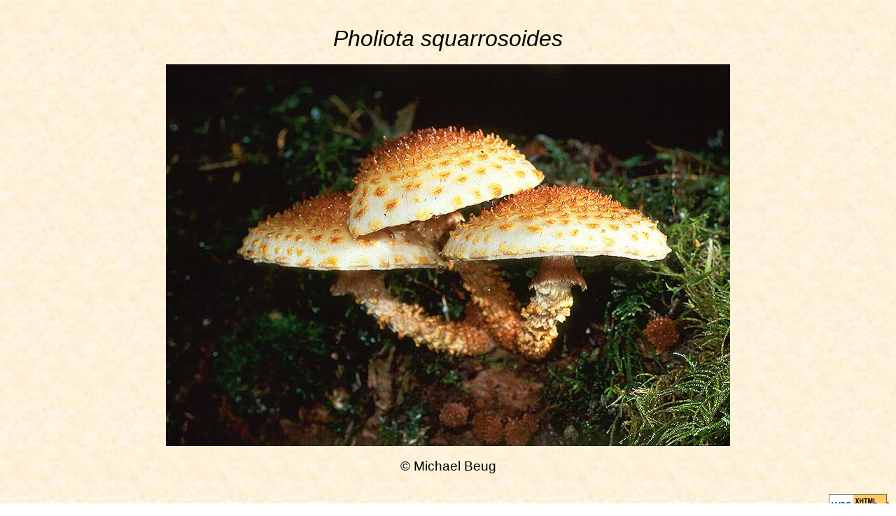

--- FILE ---
content_type: text/html
request_url: https://www.svims.ca/council/illust/Pholiota%20squarrosoides%201%20Michael%20Beug.htm
body_size: 677
content:
<!DOCTYPE html PUBLIC "-//W3C//DTD XHTML 1.0 Transitional//EN"
"http://www.w3.org/TR/xhtml1/DTD/xhtml1-transitional.dtd">
<html xmlns="http://www.w3.org/1999/xhtml">
<head>
  <meta http-equiv="Content-Type" content="text/html; charset=iso-8859-1" />
  <meta name="description" content="Gilled Mushrooms of the Pacific Northwest Pacific Northwest Key Council" />
  <meta name="keywords" content="herbarium, database, 'British Columbia', Canada, Washington, Oregon, Idaho, mushrooms, fungi, key, 'key council'" />
  <title>Pholiota squarrosoides</title>
  <link rel="stylesheet" type="text/css" href="../a_style.css" />
  <style type="text/css">
    body {background-image:url("back.jpg");}
    :link img { border: 0px solid blue }
    :visited img { border: 0px solid blue }
  </style>
</head>
<body>
<p>&nbsp;</p>
<table class="htmpg">
  <tr align="center" valign="middle">
    <td><span class="font_img_title"><i>Pholiota squarrosoides</i></span><br /><br />
        <img src="Pholiota squarrosoides 1 Michael Beug.jpg" alt="Pholiota squarrosoides" /><br /><br />
        <span class="font_photographer">&copy; Michael Beug</span>
    </td>
  </tr>
</table>
<p>&nbsp;</p>
<p>
  <a href="http://validator.w3.org/check?uri=referer"><img class="right_side"
      src = "http://www.w3.org/Icons/valid-xhtml10"
      alt="Valid XHTML 1.0 Transitional" height="31" width="88" /></a>
</p>
</body>
</html>


--- FILE ---
content_type: text/css
request_url: https://www.svims.ca/council/a_style.css
body_size: 7271
content:
/*  
  The file lists in order, followed
  by their classes
  1. classes that apply to any element
  2. h1 etc. and their classes
  3. p
  4. table
  5. img
  6. a
*/

.six
     {
     font-size:6pt;
     }
.ten,.refer
     {
     font-size:10pt;
     }
.twelve
     {
     font-size:12pt;
     }
.fourteen 
     {
     font-size:14pt;
     }
.sixteen
     {
     font-size:16pt;
     }
.twenty 
     {
     font-size:20pt;
     }
.font_img_title /*used for species title in htm files that hold each large image*/
     {
     font-family:Verdana, Arial, Helvetica, sans-serif;
     font-size:2em;
     text-align:center;
     } 
.font_photographer /*used for credit in htm files that hold each large image*/
     {
     font-family:Verdana, Arial, Helvetica, sans-serif;
     font-size:1.2em;
     text-align:center;
     }
.normal_text
     {
     font-style:normal
     font-weight:normal
     }
.italic_text
     {
     font-style:italic
     }
.bold_text
     {
     font-weight:bold
     }
.italic_bold_text
     {
     font-style:italic
     font-weight:bold
     }
.uline /* <u> is deprecated, used here to copy author's .doc file */
     { 
     text-decoration: underline; 
     }
.indent
     {
     padding-left:30px
     } 
.gallery
     { 
     font-family:Verdana, Arial, Helvetica, sans-serif;
     text-align:center;
     margin:auto;
     }
h1,h2,h3,h4,h5,h6 
     { 
     /* was font-family:"Times New Roman", Times, serif;*/
     font-family:Verdana, Arial, Helvetica, sans-serif;
     font-weight:normal;
     text-align:center;
     margin:auto;
     margin-bottom:16px;margin-top:16px
     }
h2.gallery
     {
     margin-top:24px;
     }
h1.pink_background, h2.pink_background, h3.pink_background, h4.pink_background 
    {
      font-family: Verdana, Arial, Helvetica, sans-serif;
      color: red; text-align:center
    }
p
	{
	margin:0cm;
	margin-bottom:6pt;
	font-size:12.0pt;
	font-family: "Times New Roman", Times, serif;
     text-align:left
     }
p.low /* to use instead of <p>&nbsp;</p> for a lower height blank line*/
	{
	margin-top:0cm;
	margin-bottom:0cm;
	font-size:6.0pt;
     }
p.intro /* introductory and other paragraphs */
	{
	margin-bottom:12pt;
     }
p.indent_intro 
     {
	margin-bottom:12pt;
     text-indent:36px;
     }
p.gallery_p
     {
      font-family: Verdana, Arial, Helvetica, sans-serif;
      color:#000000
     }
p.center
     {
     text-align:center;
     }
p.table_of_contents
     {
     text-indent:36px;
     }
p.indent_table_of_contents /* for the parts of table of contents further indented */
     {
     text-indent:72px;
     }
p.pink_background_at_top /* for files with the pink composite background - index.htm etc. */
    {
     font-family: Arial, Helvetica, sans-serif;
     color: red; text-align:center
    }
p.hang_odd /* for odd key leads 1a, 1b, 3a, 3b... */
	{
	margin-left:1.0cm;
	margin-right:2.0cm;
	text-indent:-1.0cm;
	margin-bottom:.0001pt;
     }
p.hang_even
	{
	margin-left:2.0cm;
	margin-right:2.0cm;
	text-indent:-1.0cm;
	margin-bottom:.0001pt;
     }
p.link_number_a /* for 1st member of couplet 1a, 2a, 3a ..... linked to another lead */
	{
     text-align:right;
	margin-left:1.0cm;
	margin-bottom:.0001pt;
     }
p.link_number_b /* for 2nd member of couplet 1b, 2b, 3b ..... linked to another lead */
	{
     text-align:right;
	margin-left:1.0cm;
	margin-bottom:12pt;
     }
p.species /* for either couplet ........... linking to a species name followed by description */
	{
     text-align:right;
	margin-left:1.0cm;
	margin-bottom:.0001pt;
      }
p.comment_odd /* to line up with odd key leads */
	{
     margin-left:1.0cm;
	margin-right:2.0cm;
     }
p.comment_even 
	{
     margin-left:2.0cm;
	margin-right:2.0cm;
     }
p.description /* when description goes to left margin */
	{
      margin-left:0.0cm;
	margin-right:0.0cm;
	font-size:10.0pt;
	margin-bottom:12pt;
     } 
p.description_odd /* description with odd key leads */
	{
     margin-left:1.0cm;
	margin-right:2.0cm;
	font-size:10.0pt;
	margin-bottom:12pt;
     }
p.description_even
	{
     margin-left:2.0cm;
	margin-right:2.0cm;
	font-size:10.0pt;
	margin-bottom:12pt;
      }
p.desc_title /* Latin name of a description that goes to left margin */
	{
	font-size:12.0pt;
	margin-bottom:.0001pt;
     }
p.footnote
	{
     margin-left:0.5cm;
	text-indent:-0.5cm;
	font-size:10.0pt;
	margin-bottom:0pt;
     }
p.glossary
	{
      margin-left:1.0cm;
	text-indent:-1.0cm;
	font-size:12.0pt;
     }
p.listt /* other lists like glossary */
	{
      margin-left:1.0cm;
	text-indent:-1.0cm;
	font-size:12.0pt;
     }
table
     {
     margin:auto;
     }
table.illus_desc /* to hold a description and an image of that species, used where p.description used for unillustrated */
     {
     font-size:10pt;
     cellpadding:10px;
     border:0px; 
     margin-bottom:12pt;
     background-color:#ffffff;
     }
table.illus_desc_odd, td.illus_desc_odd /* to hold a description and an image of that species, used where p.description_odd used for unillustrated */
     {
     margin-left:36px;
     font-size:10pt;
     cellpadding:10px;
     border:0px; 
     background-color:#ffffff;
     vertical-align:text-top;
     }
table.illus_desc_even, td.illus_desc_even
     {
     margin-left:72px;
     font-size:10pt;
     cellpadding:10px;
     border:0px; 
     background-color:#ffffff;
     }
table.index
     {
     font-size:12.0pt;
     border:0px;
     width:700px;
     background-color:#ffffff;
     margin-left:0px;
     }
table.pink_background
     {
     border:5px;
     border-color:gray; 
     border-style:outset;
     padding:5px; 
     width:700px; 
     background-color:#ffffff;
     }
table.gallery
     {
     border:0px;
     padding:4px; 
     font-family: Verdana, Arial, Helvetica, sans-serif;
     font-size:0.9em;
     text-align:center;
     margin:auto
     }
table.htmpg /* for htm files used to hold each large .jpg image */
     {
      font-family:Verdana, Arial, Helvetica, sans-serif; 
      margin:auto; 
      border:0px;
     }
ol.ref, ul.ref /* for list of bibliography references */
     {
     font-size:12.0pt;
     margin-bottom:60px;
     }
ul.no_symbol, ul.ref /* to avoid bullets on unordered list */
    {
    list-style-type:none
    }
img.right_side
     {
     float:right;
     }
a.gallery_link:link {color:#000000; text-decoration:underline; } /*black*/
a.gallery_link:visited {color:#008000; text-decoration:underline; } /*green*/
a.gallery_link:hover {color:#ff0000; text-decoration:none; } /*red*/
a.gallery_link:active {color:#0000ff; text-decoration:underline; } /*blue*/

/*  google analytics code for tracking hits
<script type="text/javascript">
var gaJsHost = (("https:" == document.location.protocol) ? "https://ssl." : "http://www.");
document.write(unescape("%3Cscript src='" + gaJsHost + "google-analytics.com/ga.js' type='text/javascript'%3E%3C/script%3E"));
</script>
<script type="text/javascript">
var pageTracker = _gat._getTracker("UA-3286562-1");
pageTracker._initData();
pageTracker._trackPageview();
</script>
*/